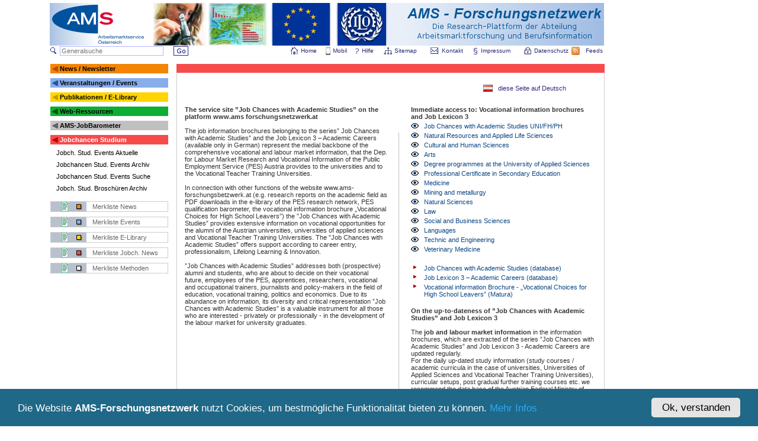

--- FILE ---
content_type: text/html
request_url: https://www.ams-forschungsnetzwerk.at/deutsch/jobchancen/jobchancen.asp??sid=232118235&lng=1
body_size: 8083
content:
<!DOCTYPE HTML PUBLIC "-//W3C//DTD HTML 4.01 Transitional//EN">
<head>
<!-- <script type="text/javascript" src="/inc/redirect1.js"></script> -->
<script type="text/javascript" src="/inc/overlib.js"></script>
<meta http-equiv="Content-Type" content="text/html; charset=windows-1252">
<meta http-equiv="Content-Language" content="de-at">
<meta name="abstract" content="Forschungsplattform der Abteilung Arbeitsmarktforschung und Berufsinformation des AMS Österreich">
<meta name="publisher" content="AMS">
<meta name="copyright" content="Copyright 2018 AMS Österreich">
<meta name="application-name" content="AMS-Forschungsnetzwerk">
<meta name="msapplication-TileColor" content="#009E9C">
<meta name="msapplication-TileImage" content="c2c29bbb-f739-40e1-8713-69f3a1b15711.png">
<meta name="title" content="AMS-Forschungsnetzwerk">
<title>AMS-Forschungsnetzwerk</title>
<meta name="description" content="Forschungsplattform der Abteilung Arbeitsmarktforschung und Berufsinformation des AMS Österreich zum Zweck der Vernetzung nationaler Aktivitäten auf dem Gebiet der Berufs- und Qualifikationsforschung">

<meta name="keywords" lang="de" content="Forschungsnetz, AMS info, AMS Österreich, AMS report, AMS-Forschungsberichte, Jobchancen, AMS-Forschungsdatenbank, AMS-Forschungsdokumentation, Arbeitskräftebedarf, Arbeitsmarkt- und Qualifikationsforschung, Arbeitsmarkt, Arbeitsmarktbedürfnisse, Arbeitsmarktdaten, Arbeitsmarktentwicklungen, Arbeitsmarktforschung, Arbeitsmarktindikatoren, Arbeitsmarktpolitik, Arbeitsmarktprognosen, Arbeitsmarktservice Austria, Arbeitsmarktservice Österreich, Arbeitsmarktstudien, Berufsbildung, Berufsbildungsforschung,Berufsinformations- und Qualifikationsforschung, Forschungsdokumentation, Forschungseinrichtungen, Newsletter des AMS-Forschungsnetzwerks, österreichische, Qualifikationsbedarf, Qualifikationsbedarfsanalysen, Qualifikationsdefizite, QualifikationsforscherInnen, Qualifikationsforschung, Qualifikationsfrüherkennung, Qualifikationsprognosen, Qualifikationstrends, Statistik, Arbeitsmarktstatistik, Arbeitslosigkeit,Arbeitsmarktpolitische Maßnahmen, Evaluation, Evaluierung, Qualifizierung, Beschäftigungspolitik, Wirtschaftspolitik, Sozialpolitik, Bildungspolitik, Weiterbildung, Fortbildung, Integration, Frauen, Gender Mainstreaming, Ältere, Berufslandschaft, Personal, Personalbedarf, Stellenmarkt, Stellenmarktanalysen, Jugendliche, Benachteiligte, Lebenslanges Lernen, Lebensbegleitendes Lernen, Reha, Rehabilitation, Landwirtschaft, Forstwirtschaft, Holzwirtschaft, Kulturtechnik, Wasserwirtschaft, Lebensmitteltechologie, Biotechnologie, Landschaftsplanung, Landschaftspflege, Bodenkultur, Fachhochschul-Studiengänge, Kulturwissenschaft, Humanwissenschaft, Pädagogik, Politikwissenschaft, Philosophie, Geschichte, Kulturwissenschaften, Kunstwissenschaften, Psychologie, Publizistik, Kommunikationswissenschaften, Sportwissenschaft, Theologie, Kunst, Bildende Kunst, angewandte Kunst, Musik, darstellende Kunst, Lehramt, Medizin, Montanistik, Naturwissenschaften, Mathematik, Physik, Astronomie, Chemie, Pharmazie, Biologie, Ernährungswissenschaften, Erdwissenschaften, Geografie, Meteorologie, Geophysik, Rechtswissenschaften, Sozialwissenschaft, Wirtschaftswissenschaften, Betriebswirtschaft, Angewandte Betriebswirtschaft, Internationale Betriebswirtschaft, Recht und Wirtschaft, Wirtschaftswissenschaften, Internationale Wirtschaftswissenschaften, Volkswirtschaft, Wirtschaftspädagogik, Wirtschaftsinformatik, Sozialwirtschaft, Soziologie, Statistik, Sprachen, Technik, Ingenieurwissenschaft, Architektur, Raumplanung, Raumordnung, Bauingenieurwesen, Wirtschaftsingenieurwesen-Bauwesen, Vermessung, Geoinformation, Maschinenbau, Verfahrenstechnik, Wirtschaftsingenieurwesen-Maschinenbau, Mechatronik, Elektrotechnik, Informatik, Informatikmanagement, Telematik, Technische Physik, Technische Chemie, Wirtschaftsingenieurwesen-Technische Chemie, Technische Mathematik, Veterinärmedizin, René Sturm, Sabine Putz, FokusInfo, Berufsorientierung, Berufsinformation, Berufsberatung, Bildungsberatung, Bildungsforschung, Arbeitslose, Beschäftigungspolitik, Studienberatung, Hochschulforschung, Universitäten, Fachhochschulen, Pädagogische Hochschulen, Demographie, Didaktik, Berufspädagogik, Sozialpädagogik, Erwachsenenpädagogik, Erwachsenenbildung, Erwachsenenbildungsforschung, Sozialarbeit, Trendforschung, Zukunftsforschung, Foresight, Quinora, Denkwerkstätte Graz, Hans Georg Zilian, Arbeitsmarktökonomik, Bildungssoziologie, Bildungsökonomie, NEET">
<meta name="keywords" lang="en" content="analysis of skill needs, AMS, Austria, labour market board, labour market service, research network, early skills recognition, labour market forecasting, labour market research, skill gaps, skill needs, skills and competences, skills research, Lifelong Learning, rehabilitation">
<meta name="indentifier-url" content ="https://www.ams-forschungsnetzwerk.at">
<meta name="language" content="deutsch, de">
<meta name="rating" content="HTML">
<meta name="robots" content="index, follow">
<meta name="revisit-after" content="10 days">
<meta name="date" content="14.01.2026">
<link rel="shortcut icon" type="image/x-icon" href="/favicon.ico">
<link rel="stylesheet" type="text/css" href="/inc/forsch.css">
<script type="text/javascript">
//<![CDATA[
window.CookieHinweis_options = {
message: 'Die Website <'+'b>AMS-Forschungsnetzwerk</'+'b> nutzt Cookies, um bestmögliche Funktionalität bieten zu können.',
agree: 'Ok, verstanden',
learnMore: 'Mehr Infos',
link: '/deutsch/impressum/datenschutz.asp',
theme: 'dunkel-unten'
};
//]]>
</script>
<script type="text/javascript" src="https://ams-forschungsnetzwerk.at/cookiehinweis/script.js"></script>


</head>

<body style="height=101%;">

<!-- OPENTRACKER HTML START -->
<script type="text/javscript" defer src="https://server1.opentracker.net/?site=www.ams-forschungsnetzwerk.at"></script><noscript>
<a href="https://www.opentracker.de" target="_blank"><img src="https://img.opentracker.net/?cmd=nojs&amp;site=www.ams-forschungsnetzwerk.at" alt="besucherzähler" border="0"></a>
</noscript>
<!-- OPENTRACKER HTML END -->

<div align="center">
<table border="0" cellpadding="0" cellspacing="0" bgColor="#FFFFFF" width="1116">
	<tr>
	<td align="left">
		<table border="0" cellpadding="0" cellspacing="0" bgColor="#FFFFFF" width="936">
			<tr>
				<td colspan="1" height="5"></td>
			</tr>
			<tr>
				<td align="center">
					<map name="FPMap0">
		            <area target="_blank" href="http://www.ams.at" alt="" title="" onmouseover="return overlib('&nbsp;zur AMS Homepage', CAPTION, '', FGCOLOR, 'FFFFFF', BGCOLOR, '#A1BCE2', TEXTCOLOR, '#005BAA', HEIGHT, '10', WIDTH, '125', BELOW);" onmouseout="return nd();" shape="rect" coords="0, 0, 177, 73">
		            <area target="_blank" href="http://www.ams.at/buw.html" alt="" title="" onmouseover="return overlib('&nbsp;zur Hompage der Abteilung Arbeitsmarktforschung und Berufsinformation', CAPTION, '', FGCOLOR, 'FFFFFF', BGCOLOR, '#A1BCE2', TEXTCOLOR, '#005BAA', HEIGHT, '10', WIDTH, '170', BELOW);" onmouseout="return nd();" shape="rect" coords="177, 0, 270, 73">
		            <area href="/deutsch/statistik/foresight.asp" alt="" title="" onmouseover="return overlib('&nbsp;Foresight', CAPTION, '', FGCOLOR, 'FFFFFF', BGCOLOR, '#A1BCE2', TEXTCOLOR, '#005BAA', HEIGHT, '10', WIDTH, '170', BELOW);" onmouseout="return nd();" shape="rect" coords="270, 0, 372, 73">
		            <area target="_blank" href="http://europa.eu/index_de.htm" alt="" title="" onmouseover="return overlib('&nbsp;zum Portal der Europäischen Union', CAPTION, '', FGCOLOR, 'FFFFFF', BGCOLOR, '#A1BCE2', TEXTCOLOR, '#005BAA', HEIGHT, '10', WIDTH, '170', BELOW);" onmouseout="return nd();" shape="rect" coords="373, 0, 478, 73">
		            <area target="_blank" href="http://www.ilo.org/global/lang--en/index.htm" alt="" title="" onmouseover="return overlib('&nbsp;zur Hompage der International Labour Organization (ILO)', CAPTION, '', FGCOLOR, 'FFFFFF', BGCOLOR, '#A1BCE2', TEXTCOLOR, '#005BAA', HEIGHT, '10', WIDTH, '170', BELOW);" onmouseout="return nd();" shape="rect" coords="479, 0, 577, 73">
		            <area href="/deutsch/willkommen.asp?sid=371128620" alt="" title="" onmouseover="return overlib('&nbsp;Home', CAPTION, '', FGCOLOR, 'FFFFFF', BGCOLOR, '#A1BCE2', TEXTCOLOR, '#005BAA', HEIGHT, '10', WIDTH, '50', BELOW);" onmouseout="return nd();"  shape="rect" coords="578, 0, 936, 73">
		            </map>
					<img border="0" src="/images/logo_forschungsnet_big_eu3.png" width="936" height="72" alt="" usemap="#FPMap0">
				</td>
			</tr>
				<tr>
				<td colspan="1" height="1"></td>
			</tr>
		</table>

				<form action="/deutsch/gensearch/gensearch.asp" method="post" id="gensearchform" name="gensearchform">
		<table border="0" cellpadding="0" cellspacing="0" bgColor="#FFFFFF" width="936">
			<tr>
				<td valign="middle" width="19">
				<img border="0" src="/images/lupe.gif" width="12" height="11" alt="Generalsuche">
				</td>
				<td  width="195">
					<input type="text" class="Feld5" name="gensearchstw" value="" size="27" maxlength="50" style="background-color:;" placeholder="Generalsuche">
				</td>
				<td valign="bottom" width="32">
					<input type="image" src="/images/button_go.gif" alt="Generalsuche starten">
				</td>
				<td valign="bottom" width="40">
				</td>
				<td valign="middle" width="150">

				</td>
				<td align="center" width="23">
					<a href="/deutsch/willkommen.asp?sid=371128620" class="headermenu">
					<img border="0" src="/images/home.gif" width="12" height="12" alt="Home"></a>
				</td>
				<td align="left" width="40">
					<a href="/deutsch/willkommen.asp?sid=371128620" class="headermenu">
					Home</a>
				</td>
				<td valign="middle" align="center" width="16">
					<a href="http://m.ams-forschungsnetzwerk.at" target="_blank" class="headermenu">
					<img border="0" src="/images/phone.png" width="8" height="14" alt="mobil"></a>
				</td>
				<td align="left" width="35">
					<a href="http://m.ams-forschungsnetzwerk.at" target="_blank" class="headermenu">
					Mobil</a>
				</td>

				<td valign="middle" align="center" width="16">
					<a href="/deutsch/help/help.asp?sid=371128620" class="headermenu">
					<img border="0" src="/images/help.gif" width="8" height="10" alt="Help"></a>
				</td>
				<td align="left" width="35">
					<a href="/deutsch/help/help.asp?sid=371128620" class="headermenu">
					Hilfe</a>
				</td>
				<td align="center" width="23">
					<a href="/deutsch/help/sitemap.asp?sid=371128620" class="headermenu">
					<img border="0" src="/images/sitemap1.gif" width="14" height="12" alt="Sitemap"></a>
				</td>
				<td align="left" width="58">
					<a href="/deutsch/help/sitemap.asp?sid=371128620" class="headermenu">
					Sitemap<img border="0" src="/images/spacer_white.gif" width="2" height="1" alt=""></a>
				</td>
				<td valign="middle" align="center" width="25">
				<a href="/deutsch/kontakt/kontakt.asp?sid=371128620" class="headermenu">
					<img border="0" src="/images/kontakt.gif" width="13" height="11" alt="Kontakt"></a>
				</td>
				<td align="left" width="51">
					<a href="/deutsch/kontakt/kontakt.asp?sid=371128620" class="headermenu">
					Kontakt</a>
				</td>
				<td align="center" width="18">
					<a href="/deutsch/impressum/impressum.asp?sid=371128620" class="headermenu">
					<img border="0" src="/images/impressum.gif" width="8" height="12" alt="Impressum"></a>
				</td>
				<td align="left" width="70">
					<a href="/deutsch/impressum/impressum.asp?sid=371128620" class="headermenu">
					Impressum<img border="0" src="/images/spacer_white.gif" width="2" height="1" alt=""></a>
				</td>
				<td align="center" width="23">
					<a href="/deutsch/impressum/datenschutz.asp?sid=371128620" class="headermenu">
					<img border="0" src="/images/schloss.gif" width="12" height="12" alt="Datenschutz"></a>
				</td>
				<td align="left" width="58">
					<a href="/deutsch/impressum/datenschutz.asp?sid=371128620" class="headermenu">
					Datenschutz<img border="0" src="/images/spacer_white.gif" width="2" height="1" alt=""></a>
				</td>

				<td align="center" width="25">
					<a href="/rss/rss.asp?sid=371128620" class="headermenu">
					<img border="0" src="/images/rss.jpg" width="14" height="14" alt="RSS Feed"></a>
				</td>
				<td align="right" width="36">
					<a href="/rss/rss.asp?sid=371128620" class="headermenu">
					Feeds<img border="0" src="/images/spacer_white.gif" width="2" height="1" alt=""></a>
				</td>
			</tr>
		</table>
				</form>

<table border="0" bgColor="#FFFFFF" cellpadding="0" cellspacing="0" width="935"><tr><td height="2"></td></tr><tr><td width="100%" valign="top" align="center" height="350"><table border="0" bgColor="#FFFFFF" cellpadding="0" cellspacing="1" width="938">
<colgroup><col width="200"><col width="12"><col width="724"></colgroup><tr><td valign="top">
<table border="0" bgColor="#FFFFFF" cellpadding="0" cellspacing="0" width="100%">
<colgroup><col width="17"><col width="183"></colgroup><tr><td height="16" bgcolor="#F38503"><img alt="" src="/images/icon_orange1.gif" align="middle"></td>
<td  bgcolor="#F38503">
<a href="/deutsch/news/newslist.asp?archiv=0&amp;look=normal&amp;sid=371128620"  class="itemn">News / Newsletter</a></td></tr><tr><td colspan="2" height="8"></td></tr>
<tr><td height="16" bgcolor="#88ADEA"><img alt="" src="/images/icon_blau1.gif" align="middle"></td>
<td  bgcolor="#88ADEA">
<a href="/deutsch/veranstaltungen/veranstaltungenlist.asp?archiv=0&amp;look=normal&amp;sid=371128620"  class="itemn">Veranstaltungen / Events</a></td></tr><tr><td colspan="2" height="8"></td></tr>
<tr><td height="16" bgcolor="#FFD400"><img alt="" src="/images/icon_gelb1.gif" align="middle"></td>
<td  bgcolor="#FFD400">
<a href="/deutsch/publikationen/publikationen.asp?sid=371128620"  class="itemn">Publikationen / E-Library</a></td></tr><tr><td colspan="2" height="8"></td></tr>
<tr><td height="16" bgcolor="#0EAE34"><img alt="" src="/images/icon_gruen1.gif" align="middle"></td>
<td  bgcolor="#0EAE34">
<a href="/deutsch/links/links.asp?sid=371128620"  class="itemn">Web-Ressourcen</a></td></tr><tr><td colspan="2" height="8"></td></tr>
<tr><td height="16" bgcolor="#C0C0C0"><img alt="" src="/images/icon_silver1.gif" align="middle"></td>
<td  bgcolor="#C0C0C0">
<a href="https://ams.at/jobbarometer"  class="itemn">AMS-JobBarometer</a></td></tr><tr><td colspan="2" height="8"></td></tr>
<tr><td height="16" bgcolor="#F74B4B"><img alt="" src="/images/icon_rot1.gif" align="middle"></td>
<td  bgcolor="#F74B4B">
<a href="/deutsch/jobchancen/jobchancen.asp?sid=371128620"  class="iteml">Jobchancen Studium</a></td></tr><tr><td colspan="2" height="8"></td></tr>
<tr><td colspan="2">
<a href="/deutsch/jobchancen/jcsnewslist.asp?archiv=0&look=normal&sid=371128620"  class="item1">Jobch. Stud. Events Aktuelle</a></td></tr><tr><td colspan="2" height="8"></td></tr>
<tr><td colspan="2">
<a href="/deutsch/jobchancen/jcsnewslist.asp?archiv=1&look=normal&sid=371128620"  class="item1">Jobchancen Stud. Events Archiv</a></td></tr><tr><td colspan="2" height="8"></td></tr>
<tr><td colspan="2">
<a href="/deutsch/jobchancen/jcsnewssearch.asp?archiv=0&look=search&sid=371128620"  class="item1">Jobchancen Stud. Events Suche</a></td></tr><tr><td colspan="2" height="8"></td></tr>
<tr><td colspan="2">
<a href="/deutsch/jobchancen/jobchancenarchiv.asp?first=1&sid=371128620"  class="item1">Jobch. Stud. Broschüren Archiv</a></td></tr><tr><td colspan="2" height="8"></td></tr>
<tr><td colspan="2" height="8">
</td></tr>
<tr><td colspan="2">
<table bgColor="#FFFFFF" width="100%" style="border-width:1px; border-style:solid; border-color:#cccccc;" cellspacing="0" cellpadding="0">
<tr><td height="16" valign="middle" width="70">
<a href="/deutsch/news/newsmerklist.asp?sid=371128620&amp;fM=1"><img border="0" src="/images/merkliste_news.gif" height="16" alt="Merkliste"></a></td>
<td height="16" valign="middle" align="left">
<a class="merkliste" href="/deutsch/news/newsmerklist.asp?sid=371128620&amp;fM=1&amp;look=normal">Merkliste News</a></td></tr>
</table>
</td></tr><tr><td colspan="2" height="8">
</td></tr>
<tr><td colspan="2">
<table bgColor="#FFFFFF" width="100%" style="border-width:1px; border-style:solid; border-color:#cccccc;" cellspacing="0" cellpadding="0">
<tr><td height="16" valign="middle" width="70">
<a href="/deutsch/veranstaltungen/veranstaltungenmerklist.asp?sid=371128620&amp;fM=1"><img border="0" src="/images/merkliste_events.gif" height="16" alt="Merkliste"></a></td>
<td height="16" valign="middle" align="left">
<a class="merkliste" href="/deutsch/veranstaltungen/veranstaltungenmerklist.asp?sid=371128620&amp;fM=1&amp;look=normal">Merkliste Events</a></td></tr>
</table>
</td></tr><tr><td colspan="2" height="8">
</td></tr>
<tr><td colspan="2">
<table bgColor="#FFFFFF" width="100%" style="border-width:1px; border-style:solid; border-color:#cccccc;" cellspacing="0" cellpadding="0">
<tr><td height="16" valign="middle" width="70">
<a href="/deutsch/publikationen/bibmerklist.asp?sid=371128620&amp;fM=1"><img border="0" src="/images/merkliste_pub.gif" height="16" alt="Merkliste"></a></td>
<td height="16" valign="middle">
<a class="merkliste" href="/deutsch/publikationen/bibmerklist.asp?sid=371128620&amp;fM=1&amp;look=99">Merkliste E-Library</a></td></tr>
</table>
</td></tr><tr><td colspan="2" height="8">
</td></tr>
<tr><td colspan="2">
<table bgColor="#FFFFFF" width="100%" style="border-width:1px; border-style:solid; border-color:#cccccc;" cellspacing="0" cellpadding="0">
<tr><td height="16" valign="middle" width="70">
<a href="/deutsch/jobchancen/jcsnewsmerklist.asp?sid=371128620&amp;fM=1"><img border="0" src="/images/merkliste_jcsnews.gif" height="16" alt="Merkliste"></a></td>
<td height="16" valign="middle">
<a class="merkliste" href="/deutsch/jobchancen/jcsnewsmerklist.asp?sid=371128620&amp;fM=1&amp;look=normal">Merkliste Jobch. News</a></td></tr>
</table>
</td></tr><tr><td colspan="2" height="8">
</td></tr>
<tr><td colspan="2">
<table bgColor="#FFFFFF" width="100%" style="border-width:1px; border-style:solid; border-color:#cccccc;" cellspacing="0" cellpadding="0">
<tr><td height="16" valign="middle" width="70">
<a href="/deutsch/qualibarometer/highlightmerklist.asp?sid=371128620&amp;fM=1"><img border="0" src="/images/merkliste_mhb.gif" height="16" alt="Merkliste"></a></td>
<td height="16" valign="middle">
<a class="merkliste" href="/deutsch/mhb/mhbmerklist.asp?sid=371128620&amp;look=99">Merkliste Methoden</a></td></tr>
</table>
</td></tr></table></td><td>&nbsp;</td><td valign="top">
<table bgColor="#FFFFFF" width="100%" style="border-width:1px; border-style:solid; border-color:#cccccc; border-right-color:#F74B4B; border-left-color:#F74B4B; border-top-color:#F74B4B; border-bottom-color:#F74B4B" cellspacing="0" cellpadding="0">
<tr bgcolor="#F74B4B"><td height="13" width="30%" align="left"></td><td width="40%" align="center"></td><td width="30%" align="right">&nbsp;&nbsp;&nbsp;<td></tr></table><table bgColor="#FFFFFF" width="100%" style="border-width:1px; border-style:solid; border-color:#cccccc; border-top-color:#ffffff" cellspacing="0" cellpadding="0">
<tr><td>
<table border="0" bgColor="#FFFFFF" width="100%" cellspacing="10" cellpadding="0"><tr><td valign="top" height="211">
<table border="0" width="100%" cellpadding="3" cellspacing="0"><tr><td width="70%" height = "30" align="left" class="headermediumoeff" valign="middle"></td><td align="right" valign="middle"><img border="0" src="/images/flag_austria.png" width="16" height="16" alt="deutsch"></td><td valign="middle" width="25%">&nbsp;<a class="listlink" href="/deutsch/jobchancen/jobchancen.asp??sid=232118235&lng=0">diese Seite auf Deutsch</a></td></tr></table>
<br>
<table border="0" width="100%" id="table1">

	<tr>
		<td width="50%" rowspan="23" valign="top">
		<b>The service site ”Job Chances with Academic Studies” on the platform www.ams forschungsnetzwerk.at</b>
		<br>
		<br>
		The job information brochures belonging to the series” Job Chances with Academic Studies” and the Job Lexicon 3 – 
		Academic Careers (available only in German) represent the medial backbone of the comprehensive vocational and labour market information, that the 
		Dep. for Labour Market Research and Vocational Information of the Public Employment Service (PES) Austria provides to the 
		universities and to the Vocational Teacher Training Universities.
		<br>
		<br>
		In connection with other functions of the website www.ams-forschungsbetzwerk.at (e.g. research reports on the academic 
		field as PDF downloads in the e-library of the PES research network, PES qualification barometer, the vocational information 
		brochure „Vocational Choices for High School Leavers”) the ”Job Chances with Academic Studies” provides extensive information on 
		vocational opportunities for the alumni of the Austrian universities, universities of applied sciences and  
		Vocational Teacher Training Universities. The ”Job Chances with Academic Studies” offers support according to career entry, 
		professionalism, Lifelong Learning & Innovation.
		<br>
		<br>
		”Job Chances with Academic Studies” addresses both (prospective) alumni and students, who are about to decide on their vocational 
		future, employees of the PES, apprentices, researchers, vocational and occupational trainers, journalists and policy-makers 
		in the field of education, vocational training, politics and economics.
		Due to its abundance on information, its diversity and critical representation ”Job Chances with Academic Studies” is a  
		valuable instrument for all those who are interested - privately or professionally - in the development of the labour market 
		for university graduates.
		</td>
		<td width="5%" align="center" rowspan="23">
			<img border="0" src="/images/pixel_grey.gif" width="1" height="490">
		</td>
		<td valign="top" colspan="2">
			<b>Immediate access to: Vocational information brochures and Job Lexicon 3</b>
		</td>


<tr><td width="3%"><a target="_blank" href="/downloadpub/JCS_2021_Beruf_und_Beschaeftigung_nach_Abschluss_einer_Hochschule.pdf"><img border="0" src="/images/view.gif" width="13" height="9"></a></td><td><a class="" href=/deutsch/publikationen/BibShow.asp?id=13478&sid=371128620&look=8&jahr=>Job Chances with Academic Studies UNI/FH/PH</a></td></tr><tr><td width="3%"><a target="_blank" href="/downloadpub/2021_jobchancen_studium_boku.pdf"><img border="0" src="/images/view.gif" width="13" height="9"></a></td><td><a class="" href=/deutsch/publikationen/BibShow.asp?id=13675&sid=371128620&look=8&jahr=>Natural Resources and Applied Life Sciences</a></td></tr><tr><td width="3%"><a target="_blank" href="/downloadpub/2021_jobchancen_studium_kultur-humanwissenschaften.pdf"><img border="0" src="/images/view.gif" width="13" height="9"></a></td><td><a class="" href=/deutsch/publikationen/BibShow.asp?id=13676&sid=371128620&look=8&jahr=>Cultural and Human Sciences</a></td></tr><tr><td width="3%"><a target="_blank" href="/downloadpub/2021_jobchancen_studium_kunst.pdf"><img border="0" src="/images/view.gif" width="13" height="9"></a></td><td><a class="" href=/deutsch/publikationen/BibShow.asp?id=13677&sid=371128620&look=8&jahr=>Arts</a></td></tr><tr><td width="3%"><a target="_blank" href="/downloadpub/AMS Oesterreich - Jobchancen Studium 2019 - Fachhochschul-Studiengaenge.pdf"><img border="0" src="/images/view.gif" width="13" height="9"></a></td><td><a class="" href=/deutsch/publikationen/BibShow.asp?id=12713&sid=371128620&look=8&jahr=>Degree programmes at the University of Applied Sciences</a></td></tr><tr><td width="3%"><a target="_blank" href="/downloadpub/2021_jobchancen_studium_lehramt.pdf"><img border="0" src="/images/view.gif" width="13" height="9"></a></td><td><a class="" href=/deutsch/publikationen/BibShow.asp?id=13678&sid=371128620&look=8&jahr=>Professional Certificate in Secondary Education</a></td></tr><tr><td width="3%"><a target="_blank" href="/downloadpub/2021_jobchancen_studium_medizin.pdf"><img border="0" src="/images/view.gif" width="13" height="9"></a></td><td><a class="" href=/deutsch/publikationen/BibShow.asp?id=13679&sid=371128620&look=8&jahr=>Medicine</a></td></tr><tr><td width="3%"><a target="_blank" href="/downloadpub/2021_jobchancen_studium_montanistik.pdf"><img border="0" src="/images/view.gif" width="13" height="9"></a></td><td><a class="" href=/deutsch/publikationen/BibShow.asp?id=13680&sid=371128620&look=8&jahr=>Mining and metallurgy</a></td></tr><tr><td width="3%"><a target="_blank" href="/downloadpub/2021_jobchancen_studium_naturwissenschaften.pdf"><img border="0" src="/images/view.gif" width="13" height="9"></a></td><td><a class="" href=/deutsch/publikationen/BibShow.asp?id=13681&sid=371128620&look=8&jahr=>Natural Sciences</a></td></tr><tr><td width="3%"><a target="_blank" href="/downloadpub/2021_jobchancen_studium_jura.pdf"><img border="0" src="/images/view.gif" width="13" height="9"></a></td><td><a class="" href=/deutsch/publikationen/BibShow.asp?id=13682&sid=371128620&look=8&jahr=>Law</a></td></tr><tr><td width="3%"><a target="_blank" href="/downloadpub/2021_jobchancen_studium_sozialwissenschaften.pdf"><img border="0" src="/images/view.gif" width="13" height="9"></a></td><td><a class="" href=/deutsch/publikationen/BibShow.asp?id=13683&sid=371128620&look=8&jahr=>Social and Business Sciences</a></td></tr><tr><td width="3%"><a target="_blank" href="/downloadpub/2021_jobchancen_studium_sprachen.pdf"><img border="0" src="/images/view.gif" width="13" height="9"></a></td><td><a class="" href=/deutsch/publikationen/BibShow.asp?id=13684&sid=371128620&look=8&jahr=>Languages</a></td></tr><tr><td width="3%"><a target="_blank" href="/downloadpub/2021_jobchancen_studium_technik_ingenieurwissenschaften.pdf"><img border="0" src="/images/view.gif" width="13" height="9"></a></td><td><a class="" href=/deutsch/publikationen/BibShow.asp?id=13685&sid=371128620&look=8&jahr=>Technic and Engineering</a></td></tr><tr><td width="3%"><a target="_blank" href="/downloadpub/2021_jobchancen_studium_veterinaermedizin.pdf"><img border="0" src="/images/view.gif" width="13" height="9"></a></td><td><a class="" href=/deutsch/publikationen/BibShow.asp?id=13686&sid=371128620&look=8&jahr=>Veterinary Medicine</a></td></tr>		
	<tr>
		<td valign="top" colspan="4">
			&nbsp;</td>
	</tr>
	<tr>
		<td valign="top" width="3%">
			<img border="0" src="/images/pfeil_rot_rechts.gif" width="13" height="9">
		</td>
		<td valign="top">

				<a href="/deutsch/jobchanceninfo/jcssearch.asp">
				Job Chances with Academic Studies (database)</a>

		</td>
	</tr>

	<tr>
		<td valign="top" width="3%">
			<img border="0" src="/images/pfeil_rot_rechts.gif" width="13" height="9">
		</td>
		<td valign="top">

				<a target="_blank" href="http://www.berufslexikon.at">
				Job Lexicon 3 – Academic Careers (database)</a>

		</td>
	</tr>
<!--
	<tr>
		<td valign="top" width="3%">
			<img border="0" src="/images/pfeil_rot_rechts.gif" width="13" height="9">
		</td>
		<td valign="top">

				<a href="/deutsch/publikationen/BibShow.asp?id=5717&look=8&sid=371128620">
				Job Lexicon 3 – Academic Careers (pdf-print)</a>

		</td>
	</tr>
-->
	<tr>
		<td valign="top" width="3%">
			<img border="0" src="/images/pfeil_rot_rechts.gif" width="13" height="9">
		</td>
		<td valign="top">

				<a href="/deutsch/publikationen/BibShow.asp?id=13454&sid=371128620&look=8">
				Vocational information Brochure - „Vocational Choices for High School Leavers” (Matura)</a>

		</td>
	</tr>


	<tr>
		<td colspan="4" height="10">
		</td>
	</tr>
	<tr>
		<td colspan="4">

<!--			<b>Availability of the vocational information brochures ”Job Chances with Academic Studies” and of the<br>Job Lexicon 3 as hardcopies</b>
			<br>
			<br>
			All vocational information brochures (belonging to the series ”Job Chances with Academic Studies”) and the<br>Job Lexicon 3 - 
			Academic Careers can be found as hardcopies free of charge at any job information centre in Austria (BIZ) of the Public 
			Employment Service (PES). 
			<br>
			A list of all BIZ addresses and telephone numbers can be found at: 
			<a target="_blank" href="http://www.ams.at/english.html">www.ams.at/biz</a>
			<br>
			<br> -->
			<b>On the up-to-dateness of ”Job Chances with Academic Studies”  and Job Lexicon 3</b>
			<br>
			<br>
			The <b>job and labour market information</b> in the information brochures, which are extracted of the series 
			”Job Chances with Academic Studies” and Job Lexicon 3 - Academic Careers are updated regularly. 
			<br>
			For the daily up-dated study information (study courses / academic curricula in the case of universities, Universities 
			of Applied Sciences and Vocational Teacher Training Universities), curricular setups, post gradual further training courses 
			etc. we recommend the data base of the Austrian Federal Ministry of Education, Science and Research. For all fields of studies, 
			respectively university courses offered by Austrian universities please visit: 
			<a target="_blank" href="http://www.studienwahl.at/Content.Node/homepage.en.php?fl=de">www.studienwahl.at</a> 			
			&nbsp;&nbsp;&nbsp;
			<img border="0" src="/images/pfeil_rot_rechts.gif" width="13" height="9">
			<a target="_blank" href="http://www.studiversum.at">www.studiversum.at</a>

			<br>
			<br>
			The homepage of the  Agency for Quality Assurance and Accreditation Austria (AQ Austria) provides extensive information 
			on the Austrian FH sector. 
			<a target="_blank" href="http://www.aq.ac.at/en">www.aq.ac.at</a>
			<br>
			<br>

		</td>
	</tr>
</table>
</td></tr></table></td></tr></table></td></tr></table></td></tr></table></td></tr></table></div><div style="height:60px;">&nbsp;</div></body></html>